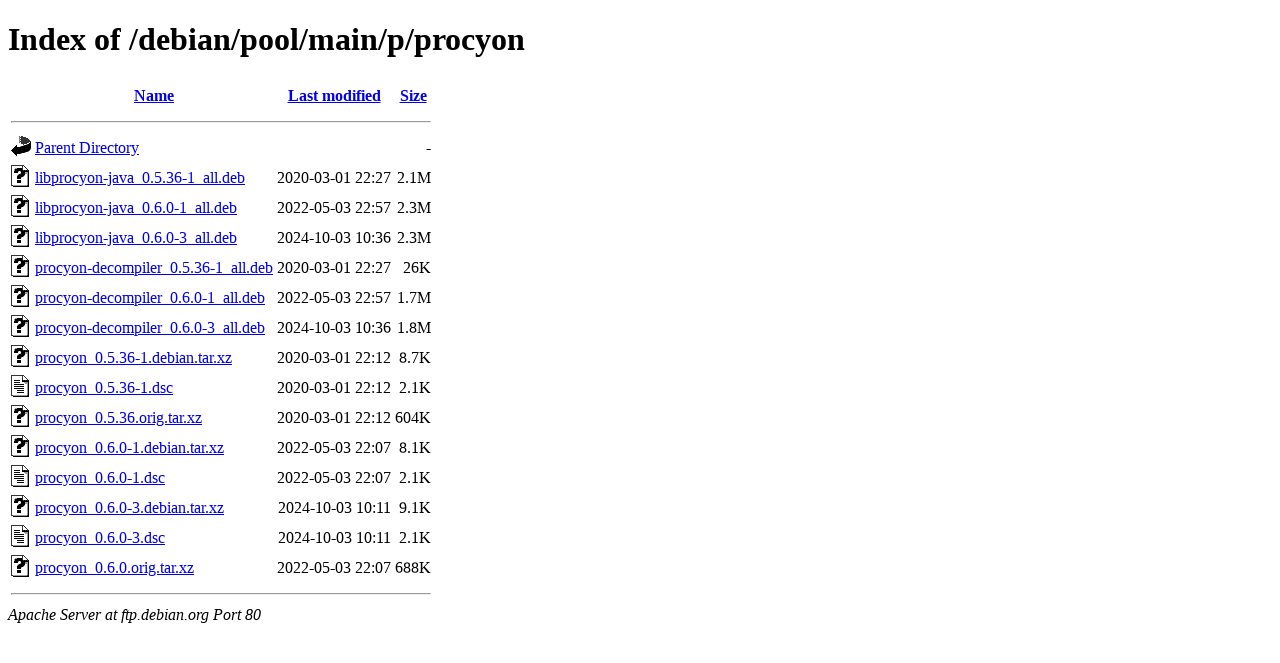

--- FILE ---
content_type: text/html;charset=UTF-8
request_url: https://deb.debian.org/debian/pool/main/p/procyon/
body_size: 489
content:
<!DOCTYPE HTML PUBLIC "-//W3C//DTD HTML 4.01//EN" "http://www.w3.org/TR/html4/strict.dtd">
<html>
 <head>
  <title>Index of /debian/pool/main/p/procyon</title>
 </head>
 <body>
<h1>Index of /debian/pool/main/p/procyon</h1>
  <table>
   <tr><th valign="top"><img src="/icons/blank.gif" alt="[ICO]"></th><th><a href="?C=N;O=D">Name</a></th><th><a href="?C=M;O=A">Last modified</a></th><th><a href="?C=S;O=A">Size</a></th></tr>
   <tr><th colspan="4"><hr></th></tr>
<tr><td valign="top"><img src="/icons/back.gif" alt="[PARENTDIR]"></td><td><a href="/debian/pool/main/p/">Parent Directory</a></td><td>&nbsp;</td><td align="right">  - </td></tr>
<tr><td valign="top"><img src="/icons/unknown.gif" alt="[   ]"></td><td><a href="libprocyon-java_0.5.36-1_all.deb">libprocyon-java_0.5.36-1_all.deb</a></td><td align="right">2020-03-01 22:27  </td><td align="right">2.1M</td></tr>
<tr><td valign="top"><img src="/icons/unknown.gif" alt="[   ]"></td><td><a href="libprocyon-java_0.6.0-1_all.deb">libprocyon-java_0.6.0-1_all.deb</a></td><td align="right">2022-05-03 22:57  </td><td align="right">2.3M</td></tr>
<tr><td valign="top"><img src="/icons/unknown.gif" alt="[   ]"></td><td><a href="libprocyon-java_0.6.0-3_all.deb">libprocyon-java_0.6.0-3_all.deb</a></td><td align="right">2024-10-03 10:36  </td><td align="right">2.3M</td></tr>
<tr><td valign="top"><img src="/icons/unknown.gif" alt="[   ]"></td><td><a href="procyon-decompiler_0.5.36-1_all.deb">procyon-decompiler_0.5.36-1_all.deb</a></td><td align="right">2020-03-01 22:27  </td><td align="right"> 26K</td></tr>
<tr><td valign="top"><img src="/icons/unknown.gif" alt="[   ]"></td><td><a href="procyon-decompiler_0.6.0-1_all.deb">procyon-decompiler_0.6.0-1_all.deb</a></td><td align="right">2022-05-03 22:57  </td><td align="right">1.7M</td></tr>
<tr><td valign="top"><img src="/icons/unknown.gif" alt="[   ]"></td><td><a href="procyon-decompiler_0.6.0-3_all.deb">procyon-decompiler_0.6.0-3_all.deb</a></td><td align="right">2024-10-03 10:36  </td><td align="right">1.8M</td></tr>
<tr><td valign="top"><img src="/icons/unknown.gif" alt="[   ]"></td><td><a href="procyon_0.5.36-1.debian.tar.xz">procyon_0.5.36-1.debian.tar.xz</a></td><td align="right">2020-03-01 22:12  </td><td align="right">8.7K</td></tr>
<tr><td valign="top"><img src="/icons/text.gif" alt="[TXT]"></td><td><a href="procyon_0.5.36-1.dsc">procyon_0.5.36-1.dsc</a></td><td align="right">2020-03-01 22:12  </td><td align="right">2.1K</td></tr>
<tr><td valign="top"><img src="/icons/unknown.gif" alt="[   ]"></td><td><a href="procyon_0.5.36.orig.tar.xz">procyon_0.5.36.orig.tar.xz</a></td><td align="right">2020-03-01 22:12  </td><td align="right">604K</td></tr>
<tr><td valign="top"><img src="/icons/unknown.gif" alt="[   ]"></td><td><a href="procyon_0.6.0-1.debian.tar.xz">procyon_0.6.0-1.debian.tar.xz</a></td><td align="right">2022-05-03 22:07  </td><td align="right">8.1K</td></tr>
<tr><td valign="top"><img src="/icons/text.gif" alt="[TXT]"></td><td><a href="procyon_0.6.0-1.dsc">procyon_0.6.0-1.dsc</a></td><td align="right">2022-05-03 22:07  </td><td align="right">2.1K</td></tr>
<tr><td valign="top"><img src="/icons/unknown.gif" alt="[   ]"></td><td><a href="procyon_0.6.0-3.debian.tar.xz">procyon_0.6.0-3.debian.tar.xz</a></td><td align="right">2024-10-03 10:11  </td><td align="right">9.1K</td></tr>
<tr><td valign="top"><img src="/icons/text.gif" alt="[TXT]"></td><td><a href="procyon_0.6.0-3.dsc">procyon_0.6.0-3.dsc</a></td><td align="right">2024-10-03 10:11  </td><td align="right">2.1K</td></tr>
<tr><td valign="top"><img src="/icons/unknown.gif" alt="[   ]"></td><td><a href="procyon_0.6.0.orig.tar.xz">procyon_0.6.0.orig.tar.xz</a></td><td align="right">2022-05-03 22:07  </td><td align="right">688K</td></tr>
   <tr><th colspan="4"><hr></th></tr>
</table>
<address>Apache Server at ftp.debian.org Port 80</address>
</body></html>
